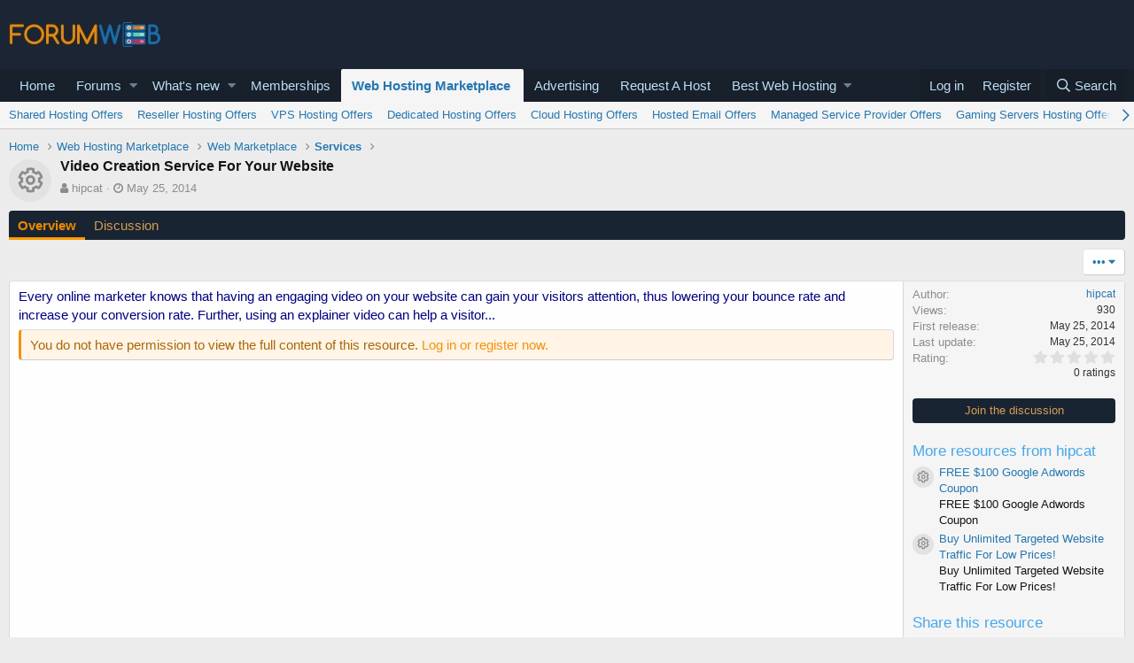

--- FILE ---
content_type: text/plain
request_url: https://www.google-analytics.com/j/collect?v=1&_v=j102&a=155819274&t=pageview&_s=1&dl=https%3A%2F%2Fforumweb.hosting%2Fmarketplace%2Fvideo-creation-service-for-your-website.1049%2F&ul=en-us%40posix&dt=Video%20Creation%20Service%20For%20Your%20Website&sr=1280x720&vp=1280x720&_u=IEBAAEABAAAAACAAI~&jid=839359331&gjid=1009662478&cid=256779145.1769004371&tid=UA-76383724-1&_gid=46686681.1769004371&_r=1&_slc=1&z=253259393
body_size: -450
content:
2,cG-MZSSXH6CLZ